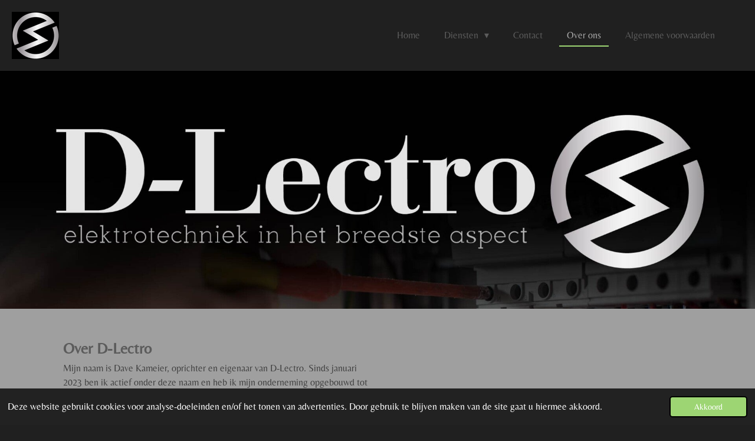

--- FILE ---
content_type: text/html; charset=UTF-8
request_url: https://www.d-lectro.nl/over-ons
body_size: 12351
content:
<!DOCTYPE html>
<html lang="nl">
    <head>
        <meta http-equiv="Content-Type" content="text/html; charset=utf-8">
        <meta name="viewport" content="width=device-width, initial-scale=1.0, maximum-scale=5.0">
        <meta http-equiv="X-UA-Compatible" content="IE=edge">
        <link rel="canonical" href="https://www.d-lectro.nl/over-ons">
        <link rel="sitemap" type="application/xml" href="https://www.d-lectro.nl/sitemap.xml">
        <meta property="og:title" content="d-lectro over ons">
        <meta property="og:url" content="https://www.d-lectro.nl/over-ons">
        <base href="https://www.d-lectro.nl/">
        <meta name="description" property="og:description" content="">
                <script nonce="8452c236e8a1c3d1f2ec55557dbb90d2">
            
            window.JOUWWEB = window.JOUWWEB || {};
            window.JOUWWEB.application = window.JOUWWEB.application || {};
            window.JOUWWEB.application = {"backends":[{"domain":"jouwweb.nl","freeDomain":"jouwweb.site"},{"domain":"webador.com","freeDomain":"webadorsite.com"},{"domain":"webador.de","freeDomain":"webadorsite.com"},{"domain":"webador.fr","freeDomain":"webadorsite.com"},{"domain":"webador.es","freeDomain":"webadorsite.com"},{"domain":"webador.it","freeDomain":"webadorsite.com"},{"domain":"jouwweb.be","freeDomain":"jouwweb.site"},{"domain":"webador.ie","freeDomain":"webadorsite.com"},{"domain":"webador.co.uk","freeDomain":"webadorsite.com"},{"domain":"webador.at","freeDomain":"webadorsite.com"},{"domain":"webador.be","freeDomain":"webadorsite.com"},{"domain":"webador.ch","freeDomain":"webadorsite.com"},{"domain":"webador.ch","freeDomain":"webadorsite.com"},{"domain":"webador.mx","freeDomain":"webadorsite.com"},{"domain":"webador.com","freeDomain":"webadorsite.com"},{"domain":"webador.dk","freeDomain":"webadorsite.com"},{"domain":"webador.se","freeDomain":"webadorsite.com"},{"domain":"webador.no","freeDomain":"webadorsite.com"},{"domain":"webador.fi","freeDomain":"webadorsite.com"},{"domain":"webador.ca","freeDomain":"webadorsite.com"},{"domain":"webador.ca","freeDomain":"webadorsite.com"},{"domain":"webador.pl","freeDomain":"webadorsite.com"},{"domain":"webador.com.au","freeDomain":"webadorsite.com"},{"domain":"webador.nz","freeDomain":"webadorsite.com"}],"editorLocale":"nl-NL","editorTimezone":"Europe\/Amsterdam","editorLanguage":"nl","analytics4TrackingId":"G-E6PZPGE4QM","analyticsDimensions":[],"backendDomain":"www.jouwweb.nl","backendShortDomain":"jouwweb.nl","backendKey":"jouwweb-nl","freeWebsiteDomain":"jouwweb.site","noSsl":false,"build":{"reference":"bdb0db9"},"linkHostnames":["www.jouwweb.nl","www.webador.com","www.webador.de","www.webador.fr","www.webador.es","www.webador.it","www.jouwweb.be","www.webador.ie","www.webador.co.uk","www.webador.at","www.webador.be","www.webador.ch","fr.webador.ch","www.webador.mx","es.webador.com","www.webador.dk","www.webador.se","www.webador.no","www.webador.fi","www.webador.ca","fr.webador.ca","www.webador.pl","www.webador.com.au","www.webador.nz"],"assetsUrl":"https:\/\/assets.jwwb.nl","loginUrl":"https:\/\/www.jouwweb.nl\/inloggen","publishUrl":"https:\/\/www.jouwweb.nl\/v2\/website\/3147826\/publish-proxy","adminUserOrIp":false,"pricing":{"plans":{"lite":{"amount":"700","currency":"EUR"},"pro":{"amount":"1200","currency":"EUR"},"business":{"amount":"2400","currency":"EUR"}},"yearlyDiscount":{"price":{"amount":"0","currency":"EUR"},"ratio":0,"percent":"0%","discountPrice":{"amount":"0","currency":"EUR"},"termPricePerMonth":{"amount":"0","currency":"EUR"},"termPricePerYear":{"amount":"0","currency":"EUR"}}},"hcUrl":{"add-product-variants":"https:\/\/help.jouwweb.nl\/hc\/nl\/articles\/28594307773201","basic-vs-advanced-shipping":"https:\/\/help.jouwweb.nl\/hc\/nl\/articles\/28594268794257","html-in-head":"https:\/\/help.jouwweb.nl\/hc\/nl\/articles\/28594336422545","link-domain-name":"https:\/\/help.jouwweb.nl\/hc\/nl\/articles\/28594325307409","optimize-for-mobile":"https:\/\/help.jouwweb.nl\/hc\/nl\/articles\/28594312927121","seo":"https:\/\/help.jouwweb.nl\/hc\/nl\/sections\/28507243966737","transfer-domain-name":"https:\/\/help.jouwweb.nl\/hc\/nl\/articles\/28594325232657","website-not-secure":"https:\/\/help.jouwweb.nl\/hc\/nl\/articles\/28594252935825"}};
            window.JOUWWEB.brand = {"type":"jouwweb","name":"JouwWeb","domain":"JouwWeb.nl","supportEmail":"support@jouwweb.nl"};
                    
                window.JOUWWEB = window.JOUWWEB || {};
                window.JOUWWEB.websiteRendering = {"locale":"nl-NL","timezone":"Europe\/Amsterdam","routes":{"api\/upload\/product-field":"\/_api\/upload\/product-field","checkout\/cart":"\/winkelwagen","payment":"\/bestelling-afronden\/:publicOrderId","payment\/forward":"\/bestelling-afronden\/:publicOrderId\/forward","public-order":"\/bestelling\/:publicOrderId","checkout\/authorize":"\/winkelwagen\/authorize\/:gateway","wishlist":"\/verlanglijst"}};
                                                    window.JOUWWEB.website = {"id":3147826,"locale":"nl-NL","enabled":true,"title":"d-lectro, elektrotechniek in het breedste aspect!","hasTitle":true,"roleOfLoggedInUser":null,"ownerLocale":"nl-NL","plan":"business","freeWebsiteDomain":"jouwweb.site","backendKey":"jouwweb-nl","currency":"EUR","defaultLocale":"nl-NL","url":"https:\/\/www.d-lectro.nl\/","homepageSegmentId":12597468,"category":"website","isOffline":false,"isPublished":true,"locales":["nl-NL"],"allowed":{"ads":false,"credits":true,"externalLinks":true,"slideshow":true,"customDefaultSlideshow":true,"hostedAlbums":true,"moderators":true,"mailboxQuota":10,"statisticsVisitors":true,"statisticsDetailed":true,"statisticsMonths":-1,"favicon":true,"password":true,"freeDomains":0,"freeMailAccounts":1,"canUseLanguages":false,"fileUpload":true,"legacyFontSize":false,"webshop":true,"products":-1,"imageText":false,"search":true,"audioUpload":true,"videoUpload":5000,"allowDangerousForms":false,"allowHtmlCode":true,"mobileBar":true,"sidebar":false,"poll":false,"allowCustomForms":true,"allowBusinessListing":true,"allowCustomAnalytics":true,"allowAccountingLink":true,"digitalProducts":true,"sitemapElement":false},"mobileBar":{"enabled":true,"theme":"accent","email":{"active":true,"value":"info@d-lectro.nl"},"location":{"active":false},"phone":{"active":true,"value":"+31644410646"},"whatsapp":{"active":true,"value":"+31644410646"},"social":{"active":false,"network":"facebook"}},"webshop":{"enabled":false,"currency":"EUR","taxEnabled":true,"taxInclusive":true,"vatDisclaimerVisible":false,"orderNotice":null,"orderConfirmation":null,"freeShipping":true,"freeShippingAmount":"50.00","shippingDisclaimerVisible":false,"pickupAllowed":true,"couponAllowed":false,"detailsPageAvailable":true,"socialMediaVisible":false,"termsPage":null,"termsPageUrl":null,"extraTerms":null,"pricingVisible":true,"orderButtonVisible":true,"shippingAdvanced":false,"shippingAdvancedBackEnd":false,"soldOutVisible":true,"backInStockNotificationEnabled":true,"canAddProducts":true,"nextOrderNumber":1002,"allowedServicePoints":[],"sendcloudConfigured":true,"sendcloudFallbackPublicKey":"a3d50033a59b4a598f1d7ce7e72aafdf","taxExemptionAllowed":false,"invoiceComment":null,"emptyCartVisible":true,"minimumOrderPrice":null,"productNumbersEnabled":false,"wishlistEnabled":true,"hideTaxOnCart":false},"isTreatedAsWebshop":false};                            window.JOUWWEB.cart = {"products":[],"coupon":null,"shippingCountryCode":null,"shippingChoice":null,"breakdown":[]};                            window.JOUWWEB.scripts = ["website-rendering\/slideshow"];                        window.parent.JOUWWEB.colorPalette = window.JOUWWEB.colorPalette;
        </script>
                <title>d-lectro over ons</title>
                                            <link href="https://primary.jwwb.nl/public/o/w/t/temp-hkbjkwadiyuizznewvmk/touch-icon-iphone.png?bust=1738368578" rel="apple-touch-icon" sizes="60x60">                                                <link href="https://primary.jwwb.nl/public/o/w/t/temp-hkbjkwadiyuizznewvmk/touch-icon-ipad.png?bust=1738368578" rel="apple-touch-icon" sizes="76x76">                                                <link href="https://primary.jwwb.nl/public/o/w/t/temp-hkbjkwadiyuizznewvmk/touch-icon-iphone-retina.png?bust=1738368578" rel="apple-touch-icon" sizes="120x120">                                                <link href="https://primary.jwwb.nl/public/o/w/t/temp-hkbjkwadiyuizznewvmk/touch-icon-ipad-retina.png?bust=1738368578" rel="apple-touch-icon" sizes="152x152">                                                <link href="https://primary.jwwb.nl/public/o/w/t/temp-hkbjkwadiyuizznewvmk/favicon.png?bust=1738368578" rel="shortcut icon">                                                <link href="https://primary.jwwb.nl/public/o/w/t/temp-hkbjkwadiyuizznewvmk/favicon.png?bust=1738368578" rel="icon">                                        <meta property="og:image" content="https&#x3A;&#x2F;&#x2F;primary.jwwb.nl&#x2F;public&#x2F;o&#x2F;w&#x2F;t&#x2F;temp-hkbjkwadiyuizznewvmk&#x2F;dsc_6583-001-high.jpg">
                                    <meta name="twitter:card" content="summary_large_image">
                        <meta property="twitter:image" content="https&#x3A;&#x2F;&#x2F;primary.jwwb.nl&#x2F;public&#x2F;o&#x2F;w&#x2F;t&#x2F;temp-hkbjkwadiyuizznewvmk&#x2F;dsc_6583-001-high.jpg">
                                                    <script src="https://plausible.io/js/script.manual.js" nonce="8452c236e8a1c3d1f2ec55557dbb90d2" data-turbo-track="reload" defer data-domain="shard1.jouwweb.nl"></script>
<link rel="stylesheet" type="text/css" href="https://gfonts.jwwb.nl/css?display=fallback&amp;family=Belleza%3A400%2C700%2C400italic%2C700italic" nonce="8452c236e8a1c3d1f2ec55557dbb90d2" data-turbo-track="dynamic">
<script src="https://assets.jwwb.nl/assets/build/website-rendering/nl-NL.js?bust=af8dcdef13a1895089e9" nonce="8452c236e8a1c3d1f2ec55557dbb90d2" data-turbo-track="reload" defer></script>
<script src="https://assets.jwwb.nl/assets/website-rendering/runtime.cee983c75391f900fb05.js?bust=4ce5de21b577bc4120dd" nonce="8452c236e8a1c3d1f2ec55557dbb90d2" data-turbo-track="reload" defer></script>
<script src="https://assets.jwwb.nl/assets/website-rendering/812.881ee67943804724d5af.js?bust=78ab7ad7d6392c42d317" nonce="8452c236e8a1c3d1f2ec55557dbb90d2" data-turbo-track="reload" defer></script>
<script src="https://assets.jwwb.nl/assets/website-rendering/main.5cc2a9179e0462270809.js?bust=47fa63093185ee0400ae" nonce="8452c236e8a1c3d1f2ec55557dbb90d2" data-turbo-track="reload" defer></script>
<link rel="preload" href="https://assets.jwwb.nl/assets/website-rendering/styles.c611799110a447e67981.css?bust=226f06dc4f39cd5a64cc" as="style">
<link rel="preload" href="https://assets.jwwb.nl/assets/website-rendering/fonts/icons-website-rendering/font/website-rendering.woff2?bust=bd2797014f9452dadc8e" as="font" crossorigin>
<link rel="preconnect" href="https://gfonts.jwwb.nl">
<link rel="stylesheet" type="text/css" href="https://assets.jwwb.nl/assets/website-rendering/styles.c611799110a447e67981.css?bust=226f06dc4f39cd5a64cc" nonce="8452c236e8a1c3d1f2ec55557dbb90d2" data-turbo-track="dynamic">
<link rel="preconnect" href="https://assets.jwwb.nl">
<link rel="stylesheet" type="text/css" href="https://primary.jwwb.nl/public/o/w/t/temp-hkbjkwadiyuizznewvmk/style.css?bust=1768828032" nonce="8452c236e8a1c3d1f2ec55557dbb90d2" data-turbo-track="dynamic">    </head>
    <body
        id="top"
        class="jw-is-slideshow jw-header-is-image jw-is-segment-page jw-is-frontend jw-is-no-sidebar jw-is-no-messagebar jw-is-no-touch-device jw-is-no-mobile"
                                    data-jouwweb-page="12599576"
                                                data-jouwweb-segment-id="12599576"
                                                data-jouwweb-segment-type="page"
                                                data-template-threshold="960"
                                                data-template-name="business-banner&#x7C;gadget"
                            itemscope
        itemtype="https://schema.org/WebPage"
    >
                                    <meta itemprop="url" content="https://www.d-lectro.nl/over-ons">
        <a href="#main-content" class="jw-skip-link">
            Ga direct naar de hoofdinhoud        </a>
        <div class="jw-background"></div>
        <div class="jw-body">
            <div class="jw-mobile-menu jw-mobile-is-logo js-mobile-menu">
            <span class="jw-mobile-menu__button jw-mobile-menu__button--dummy"></span>        <div class="jw-mobile-header jw-mobile-header--image">
        <a            class="jw-mobile-header-content"
                            href="/"
                        >
                            <img class="jw-mobile-logo jw-mobile-logo--square" src="https://primary.jwwb.nl/public/o/w/t/temp-hkbjkwadiyuizznewvmk/o3ovbv/image-1.png?enable-io=true&amp;enable=upscale&amp;height=70" srcset="https://primary.jwwb.nl/public/o/w/t/temp-hkbjkwadiyuizznewvmk/o3ovbv/image-1.png?enable-io=true&amp;enable=upscale&amp;height=70 1x, https://primary.jwwb.nl/public/o/w/t/temp-hkbjkwadiyuizznewvmk/o3ovbv/image-1.png?enable-io=true&amp;enable=upscale&amp;height=140&amp;quality=70 2x" alt="d-lectro, elektrotechniek in het breedste aspect!" title="d-lectro, elektrotechniek in het breedste aspect!">                                </a>
    </div>

    
            <button
            type="button"
            class="jw-mobile-menu__button jw-mobile-toggle"
            aria-label="Open / sluit menu"
        >
            <span class="jw-icon-burger"></span>
        </button>
    </div>
            <script nonce="8452c236e8a1c3d1f2ec55557dbb90d2">
    JOUWWEB.templateConfig = {
        header: {
            mobileSelector: '.jw-mobile-menu',
            updatePusher: function (headerHeight, state) {
                $('.jw-menu-clone').css('top', headerHeight);
            },
        },
    };
</script>
<header class="header-wrap js-topbar-content-container">
    <div class="header">
        <div class="jw-header-logo">
            <div
    id="jw-header-image-container"
    class="jw-header jw-header-image jw-header-image-toggle"
    style="flex-basis: 80px; max-width: 80px; flex-shrink: 1;"
>
            <a href="/">
        <img id="jw-header-image" data-image-id="87726305" srcset="https://primary.jwwb.nl/public/o/w/t/temp-hkbjkwadiyuizznewvmk/o3ovbv/image-1.png?enable-io=true&amp;width=80 80w, https://primary.jwwb.nl/public/o/w/t/temp-hkbjkwadiyuizznewvmk/o3ovbv/image-1.png?enable-io=true&amp;width=160 160w" class="jw-header-image" title="d-lectro, elektrotechniek in het breedste aspect!" style="max-height: 80px;" sizes="80px" width="80" height="80" intrinsicsize="80.00 x 80.00" alt="d-lectro, elektrotechniek in het breedste aspect!">                </a>
    </div>
        <div
    class="jw-header jw-header-title-container jw-header-text jw-header-text-toggle"
    data-stylable="true"
>
    <a        id="jw-header-title"
        class="jw-header-title"
                    href="/"
            >
            </a>
</div>
</div>
    </div>
    <nav class="menu jw-menu-copy">
        <ul
    id="jw-menu"
    class="jw-menu jw-menu-horizontal"
            >
            <li
    class="jw-menu-item"
>
        <a        class="jw-menu-link"
        href="/"                                            data-page-link-id="12597468"
                            >
                <span class="">
            Home        </span>
            </a>
                </li>
            <li
    class="jw-menu-item jw-menu-has-submenu"
>
        <a        class="jw-menu-link"
        href="/diensten"                                            data-page-link-id="12600409"
                            >
                <span class="">
            Diensten        </span>
                    <span class="jw-arrow jw-arrow-toplevel"></span>
            </a>
                    <ul
            class="jw-submenu"
                    >
                            <li
    class="jw-menu-item"
>
        <a        class="jw-menu-link"
        href="/diensten/elektrotechniek"                                            data-page-link-id="12600291"
                            >
                <span class="">
            Elektrotechniek        </span>
            </a>
                </li>
                            <li
    class="jw-menu-item"
>
        <a        class="jw-menu-link"
        href="/diensten/verlichting"                                            data-page-link-id="12630338"
                            >
                <span class="">
            Verlichting        </span>
            </a>
                </li>
                            <li
    class="jw-menu-item"
>
        <a        class="jw-menu-link"
        href="/diensten/wind-zonne-energie-opslag"                                            data-page-link-id="12600340"
                            >
                <span class="">
            Wind-, zonne-energie &amp; opslag        </span>
            </a>
                </li>
                            <li
    class="jw-menu-item"
>
        <a        class="jw-menu-link"
        href="/diensten/ev-laadpunt"                                            data-page-link-id="12600363"
                            >
                <span class="">
            EV laadpunt        </span>
            </a>
                </li>
                    </ul>
        </li>
            <li
    class="jw-menu-item"
>
        <a        class="jw-menu-link"
        href="/contact-1"                                            data-page-link-id="12597470"
                            >
                <span class="">
            Contact        </span>
            </a>
                </li>
            <li
    class="jw-menu-item jw-menu-is-active"
>
        <a        class="jw-menu-link js-active-menu-item"
        href="/over-ons"                                            data-page-link-id="12599576"
                            >
                <span class="">
            Over ons        </span>
            </a>
                </li>
            <li
    class="jw-menu-item"
>
        <a        class="jw-menu-link"
        href="/algemene-voorwaarden"                                            data-page-link-id="12600021"
                            >
                <span class="">
            Algemene voorwaarden        </span>
            </a>
                </li>
    
    </ul>

    <script nonce="8452c236e8a1c3d1f2ec55557dbb90d2" id="jw-mobile-menu-template" type="text/template">
        <ul id="jw-menu" class="jw-menu jw-menu-horizontal jw-menu-spacing--mobile-bar">
                            <li
    class="jw-menu-item"
>
        <a        class="jw-menu-link"
        href="/"                                            data-page-link-id="12597468"
                            >
                <span class="">
            Home        </span>
            </a>
                </li>
                            <li
    class="jw-menu-item jw-menu-has-submenu"
>
        <a        class="jw-menu-link"
        href="/diensten"                                            data-page-link-id="12600409"
                            >
                <span class="">
            Diensten        </span>
                    <span class="jw-arrow jw-arrow-toplevel"></span>
            </a>
                    <ul
            class="jw-submenu"
                    >
                            <li
    class="jw-menu-item"
>
        <a        class="jw-menu-link"
        href="/diensten/elektrotechniek"                                            data-page-link-id="12600291"
                            >
                <span class="">
            Elektrotechniek        </span>
            </a>
                </li>
                            <li
    class="jw-menu-item"
>
        <a        class="jw-menu-link"
        href="/diensten/verlichting"                                            data-page-link-id="12630338"
                            >
                <span class="">
            Verlichting        </span>
            </a>
                </li>
                            <li
    class="jw-menu-item"
>
        <a        class="jw-menu-link"
        href="/diensten/wind-zonne-energie-opslag"                                            data-page-link-id="12600340"
                            >
                <span class="">
            Wind-, zonne-energie &amp; opslag        </span>
            </a>
                </li>
                            <li
    class="jw-menu-item"
>
        <a        class="jw-menu-link"
        href="/diensten/ev-laadpunt"                                            data-page-link-id="12600363"
                            >
                <span class="">
            EV laadpunt        </span>
            </a>
                </li>
                    </ul>
        </li>
                            <li
    class="jw-menu-item"
>
        <a        class="jw-menu-link"
        href="/contact-1"                                            data-page-link-id="12597470"
                            >
                <span class="">
            Contact        </span>
            </a>
                </li>
                            <li
    class="jw-menu-item jw-menu-is-active"
>
        <a        class="jw-menu-link js-active-menu-item"
        href="/over-ons"                                            data-page-link-id="12599576"
                            >
                <span class="">
            Over ons        </span>
            </a>
                </li>
                            <li
    class="jw-menu-item"
>
        <a        class="jw-menu-link"
        href="/algemene-voorwaarden"                                            data-page-link-id="12600021"
                            >
                <span class="">
            Algemene voorwaarden        </span>
            </a>
                </li>
            
                    </ul>
    </script>
    </nav>
</header>
<div
    id="jw-slideshow"
    class="jw-slideshow jw-slideshow-toggle jw-slideshow--height-ratio banner-md"
    data-pause="7000"
    data-autoplay="0"
    data-transition="fade"
    data-ratio="0.56"
>
                    <div class="bx-wrapper"><div class="bx-viewport">
        <ul>
                    <li class="jw-slideshow-slide">
    <div data-key="0" data-text="" data-subtext="" data-buttontext="" data-buttontarget="_self" data-backdrop="0" data-layout="no-text" style="background-position: 50% 50%; background-image: url(&#039;https://primary.jwwb.nl/public/o/w/t/temp-hkbjkwadiyuizznewvmk/image.png?enable-io=true&amp;fit=bounds&amp;width=1920&amp;height=1920&#039;);" data-background-position-x="0.5" data-background-position-y="0.5" class="jw-slideshow-slide-content jw-slideshow-slide-content--display-cover jw-slideshow-slide-content--no-backdrop ">                                <div class="bx-caption-wrapper jw-slideshow-slide-align-center">
            <div class="bx-caption">
                <div class="jw-slideshow-title"></div>
                                            </div>
        </div>
    </div>
</li>

            </ul>
            </div></div>
        <div class="jw-slideshow__scroll-arrow">
        <i class="website-rendering-icon-down-open-big"></i>
    </div>
    <style>
                .jw-slideshow-slide-content {
            min-height: 56vh;
        }
        @media screen and (min-height: 1200px) {
            .jw-slideshow-slide-content {
                min-height: 672px;
            }
        }
            </style>
</div>

<div class="main-content">
    
<main id="main-content" class="block-content">
    <div data-section-name="content" class="jw-section jw-section-content jw-responsive">
        <div
    id="jw-element-200835948"
    data-jw-element-id="200835948"
        class="jw-tree-node jw-element jw-strip-root jw-tree-container jw-responsive jw-node-is-first-child jw-node-is-last-child"
>
    <div
    id="jw-element-356317525"
    data-jw-element-id="356317525"
        class="jw-tree-node jw-element jw-strip jw-tree-container jw-responsive jw-strip--default jw-strip--style-color jw-strip--color-default jw-strip--padding-both jw-node-is-first-child jw-strip--primary jw-node-is-last-child"
>
    <div class="jw-strip__content-container"><div class="jw-strip__content jw-responsive">
                    <div
    id="jw-element-201113897"
    data-jw-element-id="201113897"
        class="jw-tree-node jw-element jw-columns jw-tree-container jw-responsive jw-tree-horizontal jw-columns--mode-flex jw-node-is-first-child jw-node-is-last-child"
>
    <div
    id="jw-element-201113898"
    data-jw-element-id="201113898"
            style="width: 50%"
        class="jw-tree-node jw-element jw-column jw-tree-container jw-responsive jw-node-is-first-child"
>
    <div
    id="jw-element-200835991"
    data-jw-element-id="200835991"
        class="jw-tree-node jw-element jw-image-text jw-node-is-first-child jw-node-is-last-child"
>
    <div class="jw-element-imagetext-text">
            <h2 data-start="349" data-end="369"><strong data-start="352" data-end="369">Over D-Lectro</strong></h2>
<p data-start="371" data-end="621">Mijn naam is Dave Kameier, oprichter en eigenaar van D-Lectro. Sinds januari 2023 ben ik actief onder deze naam en heb ik mijn onderneming opgebouwd tot een betrouwbare partner voor elektrotechnische installaties in Noord-Brabant en omgeving.</p>
<p data-start="623" data-end="887">Met een achtergrond in de elektrotechniek sinds 2003 heb ik ruime ervaring opgedaan binnen uiteenlopende projecten, van particuliere woningen tot zakelijke installaties. Deze jarenlange praktijkervaring vormt de basis van mijn vakmanschap en manier van werken.</p>
<h3 data-start="894" data-end="935"><strong data-start="898" data-end="935">Persoonlijke aanpak &amp; vakmanschap</strong></h3>
<p data-start="937" data-end="1194">Als zelfstandig installateur verzorg ik alle werkzaamheden persoonlijk. Dat betekent korte lijnen, duidelijke communicatie en &eacute;&eacute;n vast aanspreekpunt van begin tot eind. Elk project &ndash; klein of groot &ndash; wordt met dezelfde aandacht, zorg en precisie uitgevoerd.</p>
<p data-start="1196" data-end="1347">Ik werk uitsluitend met hoogwaardige materialen en professioneel gereedschap. Kwaliteit, veiligheid en betrouwbaarheid staan daarbij altijd voorop.</p>
<h3 data-start="1354" data-end="1403"><strong data-start="1358" data-end="1403">Oog voor detail en respect voor uw woning</strong></h3>
<p data-start="1405" data-end="1662">Wat D-Lectro onderscheidt, is de persoonlijke benadering. Ik hecht veel waarde aan netheid en zorg ervoor dat elke werkplek schoon en verzorgd wordt achtergelaten. Uw woning of bedrijfslocatie behandel ik met hetzelfde respect als mijn eigen werkplaats.</p>
<p data-start="1664" data-end="1840">Daarnaast denk ik graag met u mee over slimme, toekomstbestendige oplossingen &ndash; of het nu gaat om elektrotechniek, verlichting, verduurzaming, energieopslag of laadoplossingen.</p>
<h3 data-start="1847" data-end="1877"><strong data-start="1851" data-end="1877">Waar u op kunt rekenen</strong></h3>
<p data-start="1879" data-end="2144">✔ Persoonlijke service en direct contact<br data-start="1919" data-end="1922" />✔ Meer dan 20 jaar ervaring in elektrotechniek<br data-start="1968" data-end="1971" />✔ Heldere communicatie en eerlijk advies<br data-start="2011" data-end="2014" />✔ Hoogwaardige materialen en veilige installaties<br data-start="2063" data-end="2066" />✔ Netjes gewerkt en schoon opgeleverd<br data-start="2103" data-end="2106" />✔ Oplossingen gericht op de toekomst</p>
<p data-start="2151" data-end="2205"><strong data-start="2151" data-end="2205">D-Lectro. Kwaliteit die staat. Service die blijft.</strong></p>    </div>
</div></div><div
    id="jw-element-201113899"
    data-jw-element-id="201113899"
            style="width: 50%"
        class="jw-tree-node jw-element jw-column jw-tree-container jw-responsive jw-node-is-last-child"
>
    <div
    id="jw-element-201114090"
    data-jw-element-id="201114090"
        class="jw-tree-node jw-element jw-image-text jw-node-is-first-child"
>
    <div class="jw-element-imagetext-text">
            <p style="text-align: center;"><strong>Dave Kameier</strong></p>    </div>
</div><div
    id="jw-element-229638021"
    data-jw-element-id="229638021"
        class="jw-tree-node jw-element jw-image jw-node-is-last-child"
>
    <div
    class="jw-intent jw-element-image jw-element-content jw-element-image-is-center"
            style="width: 317px;"
    >
            
        
                <picture
            class="jw-element-image__image-wrapper jw-image-is-square jw-intrinsic"
            style="padding-top: 116.25%;"
        >
                                            <img class="jw-element-image__image jw-intrinsic__item" style="--jw-element-image--pan-x: 0.5; --jw-element-image--pan-y: 0.55;" alt="" src="https://primary.jwwb.nl/public/o/w/t/temp-hkbjkwadiyuizznewvmk/dsc_6583-001-high.jpg?enable-io=true&amp;enable=upscale&amp;crop=0.8602%3A1%2Coffset-y55&amp;width=800" srcset="https://primary.jwwb.nl/public/o/w/t/temp-hkbjkwadiyuizznewvmk/dsc_6583-001-high.jpg?enable-io=true&amp;crop=0.8602%3A1%2Coffset-y55&amp;width=96 96w, https://primary.jwwb.nl/public/o/w/t/temp-hkbjkwadiyuizznewvmk/dsc_6583-001-high.jpg?enable-io=true&amp;crop=0.8602%3A1%2Coffset-y55&amp;width=147 147w, https://primary.jwwb.nl/public/o/w/t/temp-hkbjkwadiyuizznewvmk/dsc_6583-001-high.jpg?enable-io=true&amp;crop=0.8602%3A1%2Coffset-y55&amp;width=226 226w, https://primary.jwwb.nl/public/o/w/t/temp-hkbjkwadiyuizznewvmk/dsc_6583-001-high.jpg?enable-io=true&amp;crop=0.8602%3A1%2Coffset-y55&amp;width=347 347w, https://primary.jwwb.nl/public/o/w/t/temp-hkbjkwadiyuizznewvmk/dsc_6583-001-high.jpg?enable-io=true&amp;crop=0.8602%3A1%2Coffset-y55&amp;width=532 532w, https://primary.jwwb.nl/public/o/w/t/temp-hkbjkwadiyuizznewvmk/dsc_6583-001-high.jpg?enable-io=true&amp;crop=0.8602%3A1%2Coffset-y55&amp;width=816 816w, https://primary.jwwb.nl/public/o/w/t/temp-hkbjkwadiyuizznewvmk/dsc_6583-001-high.jpg?enable-io=true&amp;crop=0.8602%3A1%2Coffset-y55&amp;width=1252 1252w, https://primary.jwwb.nl/public/o/w/t/temp-hkbjkwadiyuizznewvmk/dsc_6583-001-high.jpg?enable-io=true&amp;crop=0.8602%3A1%2Coffset-y55&amp;width=1920 1920w" sizes="auto, min(100vw, 317px), 100vw" loading="lazy" width="800" height="930">                    </picture>

            </div>
</div></div></div></div></div></div></div>            </div>
</main>
    </div>
<footer class="block-footer">
    <div
        data-section-name="footer"
        class="jw-section jw-section-footer jw-responsive"
    >
                <div class="jw-strip jw-strip--default jw-strip--style-color jw-strip--primary jw-strip--color-default jw-strip--padding-both"><div class="jw-strip__content-container"><div class="jw-strip__content jw-responsive">            <div
    id="jw-element-200810500"
    data-jw-element-id="200810500"
        class="jw-tree-node jw-element jw-simple-root jw-tree-container jw-responsive jw-node-is-first-child jw-node-is-last-child"
>
    <div
    id="jw-element-204389194"
    data-jw-element-id="204389194"
        class="jw-tree-node jw-element jw-columns jw-tree-container jw-responsive jw-tree-horizontal jw-columns--mode-flex jw-node-is-first-child jw-node-is-last-child"
>
    <div
    id="jw-element-204389196"
    data-jw-element-id="204389196"
            style="width: 44.995500449955%"
        class="jw-tree-node jw-element jw-column jw-tree-container jw-responsive jw-node-is-first-child"
>
    <div
    id="jw-element-204389201"
    data-jw-element-id="204389201"
        class="jw-tree-node jw-element jw-button jw-node-is-first-child jw-node-is-last-child"
>
    <div class="jw-btn-container&#x20;jw-btn-is-center">
            <a
                            href="mailto&#x3A;info&#x40;d-lectro.nl"
                                    title="info&#x40;d-lectro.nl"            class="jw-element-content&#x20;jw-btn&#x20;jw-btn--size-medium&#x20;jw-btn--style-flat&#x20;jw-btn--roundness-square&#x20;jw-btn--icon-position-start"
            style=""
        >
                            <span class="jw-btn-icon">
                    <?xml version="1.0" encoding="iso-8859-1"?>
<!-- Generator: Adobe Illustrator 16.0.0, SVG Export Plug-In . SVG Version: 6.00 Build 0)  -->
<!DOCTYPE svg PUBLIC "-//W3C//DTD SVG 1.1//EN" "http://www.w3.org/Graphics/SVG/1.1/DTD/svg11.dtd">
<svg version="1.1" id="Capa_1" xmlns="http://www.w3.org/2000/svg" xmlns:xlink="http://www.w3.org/1999/xlink" x="0px" y="0px"
	 width="511.626px" height="511.626px" viewBox="0 0 511.626 511.626" style="enable-background:new 0 0 511.626 511.626;"
	 xml:space="preserve">
<g>
	<g>
		<path d="M49.106,178.729c6.472,4.567,25.981,18.131,58.528,40.685c32.548,22.554,57.482,39.92,74.803,52.099
			c1.903,1.335,5.946,4.237,12.131,8.71c6.186,4.476,11.326,8.093,15.416,10.852c4.093,2.758,9.041,5.852,14.849,9.277
			c5.806,3.422,11.279,5.996,16.418,7.7c5.14,1.718,9.898,2.569,14.275,2.569h0.287h0.288c4.377,0,9.137-0.852,14.277-2.569
			c5.137-1.704,10.615-4.281,16.416-7.7c5.804-3.429,10.752-6.52,14.845-9.277c4.093-2.759,9.229-6.376,15.417-10.852
			c6.184-4.477,10.232-7.375,12.135-8.71c17.508-12.179,62.051-43.11,133.615-92.79c13.894-9.703,25.502-21.411,34.827-35.116
			c9.332-13.699,13.993-28.07,13.993-43.105c0-12.564-4.523-23.319-13.565-32.264c-9.041-8.947-19.749-13.418-32.117-13.418H45.679
			c-14.655,0-25.933,4.948-33.832,14.844C3.949,79.562,0,91.934,0,106.779c0,11.991,5.236,24.985,15.703,38.974
			C26.169,159.743,37.307,170.736,49.106,178.729z"/>
		<path d="M483.072,209.275c-62.424,42.251-109.824,75.087-142.177,98.501c-10.849,7.991-19.65,14.229-26.409,18.699
			c-6.759,4.473-15.748,9.041-26.98,13.702c-11.228,4.668-21.692,6.995-31.401,6.995h-0.291h-0.287
			c-9.707,0-20.177-2.327-31.405-6.995c-11.228-4.661-20.223-9.229-26.98-13.702c-6.755-4.47-15.559-10.708-26.407-18.699
			c-25.697-18.842-72.995-51.68-141.896-98.501C17.987,202.047,8.375,193.762,0,184.437v226.685c0,12.57,4.471,23.319,13.418,32.265
			c8.945,8.949,19.701,13.422,32.264,13.422h420.266c12.56,0,23.315-4.473,32.261-13.422c8.949-8.949,13.418-19.694,13.418-32.265
			V184.437C503.441,193.569,493.927,201.854,483.072,209.275z"/>
	</g>
</g>
<g>
</g>
<g>
</g>
<g>
</g>
<g>
</g>
<g>
</g>
<g>
</g>
<g>
</g>
<g>
</g>
<g>
</g>
<g>
</g>
<g>
</g>
<g>
</g>
<g>
</g>
<g>
</g>
<g>
</g>
</svg>
                </span>
                        <span class="jw-btn-caption">
                e-mail            </span>
        </a>
    </div>
</div></div><div
    id="jw-element-610111689"
    data-jw-element-id="610111689"
            style="width: 10.00899910009%"
        class="jw-tree-node jw-element jw-column jw-tree-container jw-responsive"
>
    <div
    id="jw-element-610104122"
    data-jw-element-id="610104122"
        class="jw-tree-node jw-element jw-social-follow jw-node-is-first-child jw-node-is-last-child"
>
    <div class="jw-element-social-follow jw-element-social-follow--size-m jw-element-social-follow--style-solid jw-element-social-follow--roundness-rounded jw-element-social-follow--color-brand"
     style="text-align: center">
    <span class="jw-element-content">
    <a
            href="https://facebook.com/profile.php?id=100090014406690"
            target="_blank"
            rel="noopener"
            style=""
            class="jw-element-social-follow-profile jw-element-social-follow-profile--medium-facebook"
                    >
            <i class="website-rendering-icon-facebook"></i>
        </a><a
            href="https://instagram.com/davedlectro"
            target="_blank"
            rel="noopener"
            style=""
            class="jw-element-social-follow-profile jw-element-social-follow-profile--medium-instagram"
                    >
            <i class="website-rendering-icon-instagram"></i>
        </a>    </span>
    </div>
</div></div><div
    id="jw-element-204389255"
    data-jw-element-id="204389255"
            style="width: 44.995500449955%"
        class="jw-tree-node jw-element jw-column jw-tree-container jw-responsive jw-node-is-last-child"
>
    <div
    id="jw-element-204389421"
    data-jw-element-id="204389421"
        class="jw-tree-node jw-element jw-button jw-node-is-first-child jw-node-is-last-child"
>
    <div class="jw-btn-container&#x20;jw-btn-is-center">
            <a
                            href="tel&#x3A;&#x2B;31644410646"
                                    title="&#x2B;31644410646"            class="jw-element-content&#x20;jw-btn&#x20;jw-btn--size-medium&#x20;jw-btn--style-flat&#x20;jw-btn--roundness-square&#x20;jw-btn--icon-position-start"
            style=""
        >
                            <span class="jw-btn-icon">
                    <?xml version="1.0" encoding="iso-8859-1"?>
<!-- Generator: Adobe Illustrator 16.0.0, SVG Export Plug-In . SVG Version: 6.00 Build 0)  -->
<!DOCTYPE svg PUBLIC "-//W3C//DTD SVG 1.1//EN" "http://www.w3.org/Graphics/SVG/1.1/DTD/svg11.dtd">
<svg version="1.1" id="Capa_1" xmlns="http://www.w3.org/2000/svg" xmlns:xlink="http://www.w3.org/1999/xlink" x="0px" y="0px"
	 width="401.998px" height="401.998px" viewBox="0 0 401.998 401.998" style="enable-background:new 0 0 401.998 401.998;"
	 xml:space="preserve">
<g>
	<path d="M401.129,311.475c-1.137-3.426-8.371-8.473-21.697-15.129c-3.61-2.098-8.754-4.949-15.41-8.566
		c-6.662-3.617-12.709-6.95-18.13-9.996c-5.432-3.045-10.521-5.995-15.276-8.846c-0.76-0.571-3.139-2.234-7.136-5
		c-4.001-2.758-7.375-4.805-10.14-6.14c-2.759-1.327-5.473-1.995-8.138-1.995c-3.806,0-8.56,2.714-14.268,8.135
		c-5.708,5.428-10.944,11.324-15.7,17.706c-4.757,6.379-9.802,12.275-15.126,17.7c-5.332,5.427-9.713,8.138-13.135,8.138
		c-1.718,0-3.86-0.479-6.427-1.424c-2.566-0.951-4.518-1.766-5.858-2.423c-1.328-0.671-3.607-1.999-6.845-4.004
		c-3.244-1.999-5.048-3.094-5.428-3.285c-26.075-14.469-48.438-31.029-67.093-49.676c-18.649-18.658-35.211-41.019-49.676-67.097
		c-0.19-0.381-1.287-2.19-3.284-5.424c-2-3.237-3.333-5.518-3.999-6.854c-0.666-1.331-1.475-3.283-2.425-5.852
		s-1.427-4.709-1.427-6.424c0-3.424,2.713-7.804,8.138-13.134c5.424-5.327,11.326-10.373,17.7-15.128
		c6.379-4.755,12.275-9.991,17.701-15.699c5.424-5.711,8.136-10.467,8.136-14.273c0-2.663-0.666-5.378-1.997-8.137
		c-1.332-2.765-3.378-6.139-6.139-10.138c-2.762-3.997-4.427-6.374-4.999-7.139c-2.852-4.755-5.799-9.846-8.848-15.271
		c-3.049-5.424-6.377-11.47-9.995-18.131c-3.615-6.658-6.468-11.799-8.564-15.415C98.986,9.233,93.943,1.997,90.516,0.859
		C89.183,0.288,87.183,0,84.521,0c-5.142,0-11.85,0.95-20.129,2.856c-8.282,1.903-14.799,3.899-19.558,5.996
		c-9.517,3.995-19.604,15.605-30.264,34.826C4.863,61.566,0.01,79.271,0.01,96.78c0,5.135,0.333,10.131,0.999,14.989
		c0.666,4.853,1.856,10.326,3.571,16.418c1.712,6.09,3.093,10.614,4.137,13.56c1.045,2.948,2.996,8.229,5.852,15.845
		c2.852,7.614,4.567,12.275,5.138,13.988c6.661,18.654,14.56,35.307,23.695,49.964c15.03,24.362,35.541,49.539,61.521,75.521
		c25.981,25.98,51.153,46.49,75.517,61.526c14.655,9.134,31.314,17.032,49.965,23.698c1.714,0.568,6.375,2.279,13.986,5.141
		c7.614,2.854,12.897,4.805,15.845,5.852c2.949,1.048,7.474,2.43,13.559,4.145c6.098,1.715,11.566,2.905,16.419,3.576
		c4.856,0.657,9.853,0.996,14.989,0.996c17.508,0,35.214-4.856,53.105-14.562c19.219-10.656,30.826-20.745,34.823-30.269
		c2.102-4.754,4.093-11.273,5.996-19.555c1.909-8.278,2.857-14.985,2.857-20.126C401.99,314.814,401.703,312.819,401.129,311.475z"
		/>
</g>
<g>
</g>
<g>
</g>
<g>
</g>
<g>
</g>
<g>
</g>
<g>
</g>
<g>
</g>
<g>
</g>
<g>
</g>
<g>
</g>
<g>
</g>
<g>
</g>
<g>
</g>
<g>
</g>
<g>
</g>
</svg>
                </span>
                        <span class="jw-btn-caption">
                bellen            </span>
        </a>
    </div>
</div></div></div></div>                            <div class="jw-credits clear">
                    <div class="jw-credits-owner">
                        <div id="jw-footer-text">
                            <div class="jw-footer-text-content">
                                &copy; D-Lectro, Sinds 2023                            </div>
                        </div>
                    </div>
                    <div class="jw-credits-right">
                                                                    </div>
                </div>
                    </div></div></div>    </div>
</footer>
            
<div class="jw-bottom-bar__container">
    </div>
<div class="jw-bottom-bar__spacer">
    </div>

            <div id="jw-variable-loaded" style="display: none;"></div>
            <div id="jw-variable-values" style="display: none;">
                                    <span data-jw-variable-key="background-color" class="jw-variable-value-background-color"></span>
                                    <span data-jw-variable-key="background" class="jw-variable-value-background"></span>
                                    <span data-jw-variable-key="font-family" class="jw-variable-value-font-family"></span>
                                    <span data-jw-variable-key="paragraph-color" class="jw-variable-value-paragraph-color"></span>
                                    <span data-jw-variable-key="paragraph-link-color" class="jw-variable-value-paragraph-link-color"></span>
                                    <span data-jw-variable-key="paragraph-font-size" class="jw-variable-value-paragraph-font-size"></span>
                                    <span data-jw-variable-key="heading-color" class="jw-variable-value-heading-color"></span>
                                    <span data-jw-variable-key="heading-link-color" class="jw-variable-value-heading-link-color"></span>
                                    <span data-jw-variable-key="heading-font-size" class="jw-variable-value-heading-font-size"></span>
                                    <span data-jw-variable-key="heading-font-family" class="jw-variable-value-heading-font-family"></span>
                                    <span data-jw-variable-key="menu-text-color" class="jw-variable-value-menu-text-color"></span>
                                    <span data-jw-variable-key="menu-text-link-color" class="jw-variable-value-menu-text-link-color"></span>
                                    <span data-jw-variable-key="menu-text-font-size" class="jw-variable-value-menu-text-font-size"></span>
                                    <span data-jw-variable-key="menu-font-family" class="jw-variable-value-menu-font-family"></span>
                                    <span data-jw-variable-key="menu-capitalize" class="jw-variable-value-menu-capitalize"></span>
                                    <span data-jw-variable-key="website-size" class="jw-variable-value-website-size"></span>
                                    <span data-jw-variable-key="footer-text-color" class="jw-variable-value-footer-text-color"></span>
                                    <span data-jw-variable-key="footer-text-link-color" class="jw-variable-value-footer-text-link-color"></span>
                                    <span data-jw-variable-key="footer-text-font-size" class="jw-variable-value-footer-text-font-size"></span>
                                    <span data-jw-variable-key="content-color" class="jw-variable-value-content-color"></span>
                                    <span data-jw-variable-key="header-color" class="jw-variable-value-header-color"></span>
                                    <span data-jw-variable-key="accent-color" class="jw-variable-value-accent-color"></span>
                                    <span data-jw-variable-key="footer-color" class="jw-variable-value-footer-color"></span>
                            </div>
        </div>
                            <script nonce="8452c236e8a1c3d1f2ec55557dbb90d2" type="application/ld+json">[{"@context":"https:\/\/schema.org","@type":"Organization","url":"https:\/\/www.d-lectro.nl\/","name":"d-lectro, elektrotechniek in het breedste aspect!","logo":{"@type":"ImageObject","url":"https:\/\/primary.jwwb.nl\/public\/o\/w\/t\/temp-hkbjkwadiyuizznewvmk\/o3ovbv\/image-1.png?enable-io=true&enable=upscale&height=60","width":60,"height":60},"email":"info@d-lectro.nl","telephone":"+31644410646"}]</script>
                <script nonce="8452c236e8a1c3d1f2ec55557dbb90d2">window.JOUWWEB = window.JOUWWEB || {}; window.JOUWWEB.experiment = {"enrollments":{},"defaults":{"only-annual-discount-restart":"3months-50pct","ai-homepage-structures":"on","checkout-shopping-cart-design":"on","ai-page-wizard-ui":"on","payment-cycle-dropdown":"on","trustpilot-checkout":"widget","improved-homepage-structures":"on"}};</script>        <script nonce="8452c236e8a1c3d1f2ec55557dbb90d2">
            window.JOUWWEB = window.JOUWWEB || {};
            window.JOUWWEB.cookieConsent = {"theme":"jw","showLink":false,"content":{"message":"Deze website gebruikt cookies voor analyse-doeleinden en\/of het tonen van advertenties. Door gebruik te blijven maken van de site gaat u hiermee akkoord.","dismiss":"Akkoord"},"autoOpen":true,"cookie":{"name":"cookieconsent_status"}};
        </script>
<script nonce="8452c236e8a1c3d1f2ec55557dbb90d2">window.plausible = window.plausible || function() { (window.plausible.q = window.plausible.q || []).push(arguments) };plausible('pageview', { props: {website: 3147826 }});</script>                    <script defer src="https://static.getbutton.io/widget/bundle.js?id=4DUJS" ></script>            </body>
</html>
